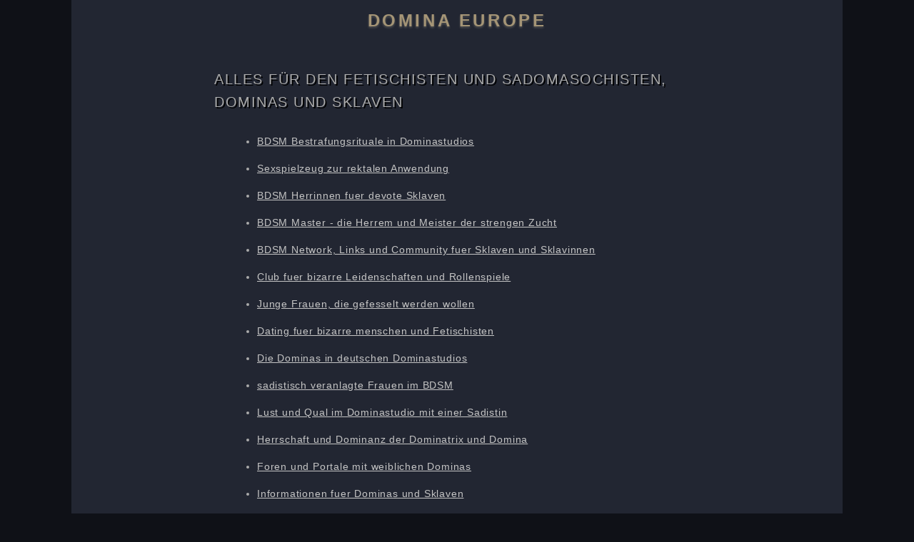

--- FILE ---
content_type: text/html; charset=UTF-8
request_url: https://domina-europe.com/links200.php
body_size: 1694
content:
<!DOCTYPE html>
<html lang="de">
<head>
<meta charset="UTF-8">
<meta name="viewport" content="width=device-width, initial-scale=1.0">
<title>dominas im fetisch kino erfüllen dir online deine fetisch träume</title>
<meta name="Author" content="dominanz und fetisch">
<meta name="publisher" content="dominanz und fetisch.de">
<meta name="description" content="dominas im fetisch kino erfüllen dir online deine fetisch träume">
<meta name="keywords" content="Domina, bizarr, fetisch">
<meta name="page-topic" content="dominas im fetisch kino erfüllen dir online deine fetisch träume">
<meta NAME="audience" CONTENT="Alle">
<meta name="revisit-after" content="15 days">
<meta name="robots" content="index, follow">
<meta name="language" content="deutsch">
<meta name="company" content="dominastudio fetisch">
<meta name="distribution" content="global">
<link rel="stylesheet" href="style.css">
</head>
<body>
		<div class="wrapper">
			<header class="header">
				<div class="logo">
					<a href="index.html" class="header__logo">Domina Europe</a>
				</div>
			</header>
      <main class="main">

<h1>Alles f&uuml;r den Fetischisten und Sadomasochisten, Dominas und Sklaven</h1>
<ul class="linklist">
<li class="linklist__item"><a href="https://www.abstrafen.de/" target="_blank">BDSM Bestrafungsrituale in Dominastudios</a></li>
<li class="linklist__item"><a href="https://www.analdildo.de/" target="_blank">Sexspielzeug zur rektalen Anwendung</a></li>
<li class="linklist__item"><a href="https://www.bdsm-herrin.de/" target="_blank">BDSM Herrinnen fuer devote Sklaven</a></li>
<li class="linklist__item"><a href="https://www.bdsm-master.de/" target="_blank">BDSM Master - die Herrem und Meister der strengen Zucht</a></li>
<li class="linklist__item"><a href="https://www.bdsm-network.de/" target="_blank">BDSM Network, Links und Community fuer Sklaven und Sklavinnen</a></li>

<li class="linklist__item"><a href="https://www.bizarr-club.de/" target="_blank">Club fuer bizarre Leidenschaften und Rollenspiele</a></li>
<li class="linklist__item"><a href="https://www.bondagesklavin.de/" target="_blank">Junge Frauen, die gefesselt werden wollen</a></li>
<li class="linklist__item"><a href="https://www.date-today.de/" target="_blank">Dating fuer bizarre menschen und Fetischisten</a></li>
<li class="linklist__item"><a href="https://www.die-dominas.de/" target="_blank">Die Dominas in deutschen Dominastudios</a></li>
<li class="linklist__item"><a href="https://www.die-sadistin.de/" target="_blank">sadistisch veranlagte Frauen im BDSM</a></li>

<li class="linklist__item"><a href="https://www.diesadistin.de/" target="_blank">Lust und Qual im Dominastudio mit einer Sadistin</a></li>
<li class="linklist__item"><a href="https://www.domina-dominanz.de/" target="_blank">Herrschaft und Dominanz der Dominatrix und Domina</a></li>
<li class="linklist__item"><a href="https://www.domina-foren.de/" target="_blank">Foren und Portale mit weiblichen Dominas</a></li>
<li class="linklist__item"><a href="https://www.domina-forum.de/" target="_blank">Informationen fuer Dominas und Sklaven</a></li>
<li class="linklist__item"><a href="https://www.domina-studiofuehrer.de/" target="_blank">BDSM im Studio, Listen und Profile der Studios</a></li>

<li class="linklist__item"><a href="https://www.dominalist.de/" target="_blank">Kreative und listige Dominas im Dominastudio</a></li>
<li class="linklist__item"><a href="https://www.dominanz-online.de/" target="_blank">Viruelle Dominanz im Online Chat, Webcam und Telefonsex</a></li>
<li class="linklist__item"><a href="https://www.dominastudioliste.de/" target="_blank">Dominastudioliste Deutschland, Schweiz, Österreich</a></li>
<li class="linklist__item"><a href="https://www.dominastudios-online.de/" target="_blank">Online nach Dominastudios suchen</a></li>
<li class="linklist__item"><a href="https://www.fetisch-dominas.de/" target="_blank">Dominas mit Angebot Fetisch und SM</a></li>

<li class="linklist__item"><a href="https://www.fetisch-event.de/" target="_blank">Events und Parties im Fetischbereich</a></li>
<li class="linklist__item"><a href="https://www.fetisch-messe.de/" target="_blank">Nonnen in Latex, die Latexgoettin</a></li>
<li class="linklist__item"><a href="https://www.fetischmesse.de/" target="_blank">Messe zum Thema Fetisch</a></li>
<li class="linklist__item"><a href="https://www.folterung.de/" target="_blank">BDSM und die Lust an der Qual</a></li>
<li class="linklist__item"><a href="https://www.zentrum-der-bizarren-lust.de/" target="_blank">Bizarres und sexuelle Perversionen</a></li>

<li class="linklist__item"><a href="https://www.fickschnecken.de/" target="_blank">Girls im web, die Dates suchen</a></li>
<li class="linklist__item"><a href="https://www.femdom-pics.com/" target="_blank">Femdom, die Herrschaft der Frau in Bildern</a></li>
<li class="linklist__item"><a href="https://www.strenge-hand.de/" target="_blank">Sklaven mit strenger Hand gefuehrt</a></li>
<li class="linklist__item"><a href="https://www.spritzkalender.de/" target="_blank">Keuschhaltung des Sklaven durch eine Herrin</a></li>

<li class="linklist__item"><a href="https://www.sm-seiten.de/" target="_blank">BDSM seiten im deutschen Internet finden</a></li>
<li class="linklist__item"><a href="https://www.sm-partnerin.de/" target="_blank">Partnerin fuer Sadomaso suchen und finden</a></li>
<li class="linklist__item"><a href="https://www.sklavenlust.de/" target="_blank">Maenner mit dem Wunsch Sklave einer Domina zu sein</a></li>
<li class="linklist__item"><a href="https://www.sklavenbeichte.de/" target="_blank">Gestaendnisse eines Sadomaso Sklaven</a></li>
<li class="linklist__item"><a href="https://www.sklaven-lust.de/" target="_blank">Frauen, die einen Sm Sklaven suchen und erziehen wollen</a></li>

<li class="linklist__item"><a href="https://www.sklaven-beichte.de/" target="_blank">Rollenspiele im Dominastudio, Sklaven beichten der Domina</a></li>
<li class="linklist__item"><a href="https://www.sex-mit-frauen.de/" target="_blank">BDSM Sex mit Frauen in Leder und Latex</a></li>
<li class="linklist__item"><a href="https://www.schmerz-welt.de/" target="_blank">Schmerzen bereiten Lust, Dominatrix und Sklaven</a></li>
<li class="linklist__item"><a href="https://www.sadomaso-studio.de/" target="_blank">BDSM Studios fuer Sadomasospiele</a></li>

<li class="linklist__item"><a href="https://www.sadomaso-girls.de/" target="_blank">Girls und Frauen aus der Sadomasoszene treffen</a></li>
<li class="linklist__item"><a href="https://www.sadomaso-club.de/" target="_blank">BDSM in einem Club oder Studio ausleben</a></li>
<li class="linklist__item"><a href="https://www.sadomania.de/" target="_blank">BDSM Portale fuer jeden Geschmack</a></li>
<li class="linklist__item"><a href="https://www.putzsklavinnen.de/" target="_blank">Putzsklavinnen und Putzsklaven im Dominastudio</a></li>
<li class="linklist__item"><a href="https://www.mail-erziehung.de/" target="_blank">Sadomasoerziehung per E-mail und Chat</a></li>

<li class="linklist__item"><a href="https://www.lustlines.de/" target="_blank">BDSM Lustlines Telefonnummern der Dominas</a></li>
<li class="linklist__item"><a href="https://www.latexpeitsche.de/" target="_blank">Peitsche aus Latex, das Sexspielzeug fuer Paare</a></li>
<li class="linklist__item"><a href="https://www.herrschsucht.de/" target="_blank">Die Herrschsucht der Leder Frau und Domina</a></li>
<li class="linklist__item"><a href="https://www.ficken-bumsen-sex.de/" target="_blank">Suchbegriffe deutscher Maenner</a></li>
<li class="linklist__item"><a href="https://www.fetischlust.de/" target="_blank">Lust am eigenen fetisch jetzt ausleben</a></li>
</ul>
</main>
<footer class="footer">
  <nav class="sub-nav">
    <a href="index.html">Home</a>
  </nav>
</footer>
</div>
</body>
</html>


--- FILE ---
content_type: text/css
request_url: https://domina-europe.com/style.css
body_size: 1024
content:
:root {
  --color-backg: #0f1117;
  --color-backg-dark: #222632;
  --color-backg-linear: linear-gradient(#4d4d4d, #191919);
  --color-backg-header: #e7e5e4;
  --color-backg-footer: #1c1f29;

  --color-light: #c5c5c5;
  --color-light-1: #ababab;
  --color-light-2: #9c9c9c;
  --color-dark: #131313;
  --color-footer: #cbcbcb;

  --line-1: 1px solid #565656;
  --line-2: 1px solid #712045;
}

*,
*::after,
*::before {
  box-sizing: inherit;
}

html {
  box-sizing: border-box;
  font-size: 62.5%;
  letter-spacing: .05rem;
}

body {
  font-family: Arial, Helvetica, Verdana, sans-serif;
  font-weight: 400;
  line-height: 1.6;
  color: var(--color-light);
  background-color: var(--color-backg);
  margin: 0;
  padding: 0;
  word-wrap: break-word;
}

h1, h2, h3, h4 {
  font-weight: normal;
  text-transform: uppercase;
  letter-spacing: .15rem;
}

h1 {
  font-size: 2rem;
  text-shadow:
      2px 2px 0 #000;
}

h2 {
  font-size: 1.8rem;
}

h3 {
  font-size: 1.7rem;
}

h4 {
  font-size: 1.6rem;
}

p {
  margin: 1rem 0;
}

.wrapper {
  margin: 0 auto;
  max-width: 108rem;
  background-color: var(--color-backg-dark);
}

.header {
  padding: 1rem;
  text-align: center;
}

.logo {
}

.header__logo {
  color: #a59576;
  text-transform: uppercase;
  font-size: 2.4rem;
  font-weight: bold;
  letter-spacing: .15em;
  text-shadow: 0px 2px 3px #555;
}

.header__logo:link, .header__logo:visited {
  color: #a59576;
  text-decoration: none;
}

.main {
  margin: 0 auto;
  max-width: 72.8rem;
  padding: 2.4rem;
  font-size: 1.6rem;
  color: var(--color-light-1);
}

.main a:link,
.main a:visited {
  color: var(--color-light);
  text-decoration: underline;
}

.prom-p,
.prom-tel,
.partner,
.prom-ph,
.prom-xch {
  font-size: 1.3rem;
  text-align: center;
  margin: 2rem auto;
}

.prom-p__ban img,
.pic img,
.prom-tel img,
.prom-xch img,
.prom-ph img,
.prom-xch img {
  display: inline-block;
  max-width: 100%;
  height: auto;
}

.pic {
  text-align: center;
}

.pic img {
  width: 100%;
  max-width: 310px;
}

.number {
  font-size: 2.2rem;
  text-align: center;
  font-weight: bold;
  margin-bottom: .3rem;
  padding-bottom: 0;
  line-height: 1.4;
  color: var(--color-light);
}

.number span {
  font-weight: normal;
  color: var(--color-light-1);
}

.hint {
  text-align: center;
  margin-top: 0;
  padding-top: 0;
  line-height: 1.4;
  font-size: 1.4rem;
  margin-bottom: 2em;
}

.partner-list {
  list-style: none;
  margin: 0 auto;
  padding: 0;
}

.partner-list__item {
  padding: 1rem;
  overflow: hidden;
}

.partner-list__item img {
  display: inline-block;
}

.ban-vx {
  margin: 5rem auto;
  text-align: center;
  font-size: 1.3rem;
}

.ban-vx iframe {
  margin: 0 auto;
  width: 100%;
  max-width: 300px;
  border: none;
}

.ban-vx iframe img {
  width: 100%;
  height: auto;
  max-width: 300px;
}


.footer {
  background-color: var(--color-backg-footer);
  padding: 1rem;
  font-size: 1.3rem;
  color: var(--color-footer);
  border-top: var(--line-1);
}

.footer h4 {
  font-size: 1.3rem;
}

.weblist {
  border-bottom: var(--line-1);
  margin-bottom: 1rem;
}

.weblist, .fnav-list {
  list-style: none;
  display: flex;
  flex-wrap: wrap;
  padding: 1rem 0;
  margin: 0;
}

.weblist__item,
.fnav-list__item {
  flex: 0 0 50%;
}

.weblist__item a,
.fnav-list__item a {
  padding: .7rem;
  display: block;
  text-decoration: none;
}

.weblist__item a:link,
.weblist__item a:visited,
.fnav-list__item a:link,
.fnav-list__item a:visited,
.sub-nav a:link,
.sub-nav a:visited {
  color: var(--color-light-2);
}

.weblist__item a:hover,
.weblist__item a:focus,
.fnav-list__item a:hover,
.fnav-list__item a:focus,
.sub-nav a:hover,
.sub-nav a:focus {
  color: var(--color-light-1);
}

.linklist {
  font-size: 1.4rem;
  margin: 2rem 0 4rem 2rem;
}

.linklist__item {
  padding: .8rem 0;
}

.linklist__item a:visited {
 color: var(--color-light-2);
}

.sub-nav {
  font-size: 1.4rem;
  text-align: center;
  margin: 1rem auto;
}

.sub-nav a {
  padding: .8rem;
}

@media (min-width:310px) {
  .partner-list {
    display: flex;
    flex-wrap: wrap;
  }

  .partner-list__item {
    flex: 0 0 50%;
  }
}

@media (min-width:580px) {

  .partner-list__item {
    flex: 0 0 33.33%;
  }

  .weblist__item,
  .fnav-list__item {
    flex: 0 0 33.33%;
  }

}

@media (min-width:785px) {

  .weblist__item,
  .fnav-list__item {
    flex: 0 0 25%;
  }

}

@media (min-width:950px) {

  .weblist__item,
  .fnav-list__item {
    flex: 0 0 20%;
  }

}
